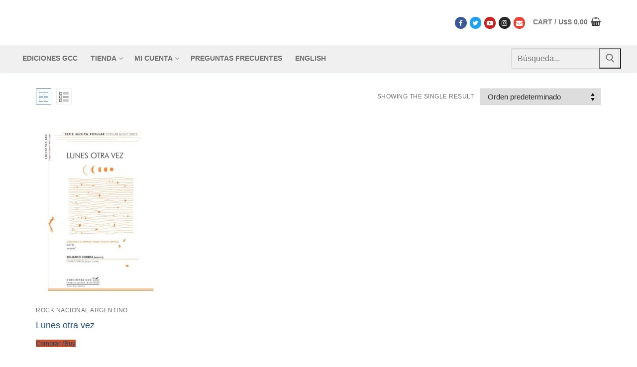

--- FILE ---
content_type: text/css
request_url: https://edicionesgcc.org.ar/wp-content/themes/customify/critical.css
body_size: 327
content:
#main{
    padding-top: unset !important;
    padding-bottom: unset !important;
}

.main-layout-content .entry-content>.alignfull{
    margin: 0;
}

.site-content{
    padding-top: 2rem;
}

.home .site-content{
    padding-top: 0;
}

@media (max-width: 767px){
    .entry-content .table-wrapper{
        overflow-x: scroll;
    }
    .dataTables_wrapper .dataTables_filter label{
        display: flex;
        flex-direction: column;
        gap: 1rem;
        align-items: flex-start;
        text-align: left;
    }

    .dataTables_wrapper .dataTables_filter input[type="search"]{
        padding: 0;
        margin-bottom: 1rem;
        margin-left: 0;
        width: 100%;
    }
}

--- FILE ---
content_type: text/javascript
request_url: https://www.gstatic.com/charts/51/js/jsapi_compiled_gauge_module.js
body_size: 2549
content:
var gvjs_bT="border: 0; padding: 0; margin: 0;";gvjs_bI.prototype.OE=gvjs_V(67,function(a){this.ticks=a});gvjs_1I.prototype.OE=gvjs_V(66,function(a){gvjs_bI.prototype.OE.call(this,a);var b=0;gvjs_u(this.ticks,function(c){c=this.Xq(c);b=Math.max(b,gvjs_pA(c/this.dfa))},this);this.h9=b});
function gvjs_cT(a,b,c,d,e){gvjs_H.call(this);this.ma=a;this.ga=b;this.Pa=c;this.Fga=new gvjs_ly({bb:gvjs_ft,fontSize:d,color:gvjs_nr,opacity:1,Lb:"",bold:!1,Nc:!1,Ue:!1});this.Yya=new gvjs_ly({bb:gvjs_ft,fontSize:d,color:gvjs_rt,opacity:1,Lb:"",bold:!1,Nc:!1,Ue:!1});this.Wxa=new gvjs_ly({bb:gvjs_ft,fontSize:0,color:gvjs_nr,opacity:1,Lb:"",bold:!1,Nc:!1,Ue:!1});this.tva=e;this.Um=this.ab=this.F=null;this.K2=[]}gvjs_o(gvjs_cT,gvjs_H);gvjs_=gvjs_cT.prototype;gvjs_.lf=function(){return this.Xa};
gvjs_.Ow=function(a){this.Xa=a};gvjs_.kf=function(){return this.Cb};gvjs_.bu=function(a){this.Cb=a};gvjs_.Wa=function(a,b,c){this.$d=a;this.RY=b;this.ku();a=gvjs_dT(this,a);null!=this.ZJ&&c?(this.Tf=new gvjs_1E([this.ZJ],[a],c.duration,c.easing),gvjs_G(this.Tf,["begin","animate",gvjs_R],this.fua,!1,this),gvjs_G(this.Tf,gvjs_R,this.eua,!1,this),this.Tf.play(!1)):(this.ZJ=a,gvjs_eT(this))};gvjs_.OE=function(a,b){this.sca=Math.max(1,a);this.PD=Math.max(1,b)};gvjs_.P3=function(a){this.Iz=a};
function gvjs_fT(a,b,c,d){a.K2.push({hf:b,ol:c,color:d})}gvjs_.setAnimation=function(){};gvjs_.clear=function(){this.ku();gvjs_E(this.ab);this.ab=null;gvjs_li(this)};gvjs_.draw=function(a,b){var c=new gvjs_A(this.ga,this.Pa);null==this.ab?this.ab=new gvjs_3B(this.ma,c,a,b):this.ab.update(c,a);this.ab.rl(gvjs_s(this.no,this),a)};
gvjs_.no=function(){var a=this.ab.Oa(),b=a.Lm(this.ga,this.Pa);a.ic(b,gvjs_3t,gvjs_Lz);this.F=a;var c=this.Um=a.Sa(!1);a.appendChild(b,c);b=Math.round(.45*Math.min(this.ga,this.Pa));var d=this.ga/2,e=this.Pa/2;a.Ke(d-.5,e-.5,b,gvjs_gT,c);b-=gvjs_gT.strokeWidth;b=Math.round(.9*b);a.Ke(d-.5,e-.5,b,gvjs_hT,c);b-=2*gvjs_hT.strokeWidth;var f=.75*b;for(var g=0;g<this.K2.length;g++){var h=this.K2[g],k=gvjs_iT(this,gvjs_dT(this,h.hf)),l=gvjs_iT(this,gvjs_dT(this,h.ol)),m=new gvjs_SA,n=d+gvjs_8y(k,b),p=e+
gvjs_9y(k,b);m.move(n,p);m.Sf(d,e,b,b,k+90,l+90,!0);n=d+gvjs_8y(l,f);p=e+gvjs_9y(l,f);m.va(n,p);m.Sf(d,e,f,f,l+90,k+90,!1);m.close();a.Ia(m,new gvjs_3({fill:h.color}),c)}if(this.QL||this.i5)this.QL&&(f=e-Math.round(.35*b),a.Zi(this.QL,0,f,this.ga,f,gvjs_0,gvjs_0,this.Fga,c)),this.i5&&(f=e+Math.round(.35*b),a.Zi(this.i5,0,f,this.ga,f,gvjs_0,gvjs_0,this.Fga,c));h=this.PD;k=.8*b;l=.9*b;n=this.sca*h;p=(this.Cb-this.Xa)/n;var q=new gvjs_SA,r=new gvjs_SA,t=this.Wxa,u=Math.round(.14*b);t.fontSize=u;for(g=
0;g<=n;g++){var v=gvjs_iT(this,gvjs_dT(this,g*p+this.Xa)),w=0==g%h,x=w?k:l;m=w?q:r;var y=d+gvjs_8y(v,x);f=e+gvjs_9y(v,x);m.move(y,f);y=d+gvjs_8y(v,b);f=e+gvjs_9y(v,b);m.va(y,f);w&&this.Iz&&(m=this.Iz[Math.floor(g/h)])&&(y=d+gvjs_8y(v,x-u/2),f=e+gvjs_9y(v,x-u/2),x=gvjs_0,280<v||90>v?(x=gvjs_R,v=0):90<=v&&260>v?(x=gvjs_2,v=y,y=this.ga):(w=Math.min(y,this.ga-y),v=y-w,y+=w,f+=Math.round(u/4)),a.Zi(m,v,f,y,f,x,gvjs_0,t,c))}a.Ia(r,gvjs_7ia,c);a.Ia(q,gvjs_8ia,c);this.ku();this.kda=b;gvjs_eT(this);this.tva()};
gvjs_.fua=function(a){this.ZJ=a.x;gvjs_eT(this)};gvjs_.eua=function(){this.ku()};gvjs_.ku=function(){this.Tf&&(gvjs_li(this.Tf),this.Tf.stop(!1),gvjs_E(this.Tf),this.Tf=null)};function gvjs_dT(a,b){a=(b-a.Xa)/(a.Cb-a.Xa);a=Math.max(a,-.02);return a=Math.min(a,1.02)}function gvjs_iT(a,b){return a.f7*b+gvjs_5y((360-a.f7)/2+90)}
function gvjs_eT(a){if(a.F){var b=a.kda,c=a.F,d=a.ga/2,e=a.Pa/2,f=gvjs_iT(a,a.ZJ),g=Math.round(.95*b),h=Math.round(.3*b),k=gvjs_8y(f,g);g=gvjs_9y(f,g);var l=gvjs_8y(f,h);h=gvjs_9y(f,h);f=gvjs_5y(f+90);var m=.07*b,n=gvjs_8y(f,m);m=gvjs_9y(f,m);f=new gvjs_SA;f.move(d+k,e+g);f.Jp(d+n,e+m,d-l+n/2,e-h+m/2,d-l,e-h);f.Jp(d-l-n/2,e-h-m/2,d-n,e-m,d+k,e+g);k=Math.round(.15*b);(g=a.jda)?c.qc(g):g=a.jda=c.Sa();a.RY&&(b=e+Math.round(.75*b),c.Zi(a.RY,0,b,a.ga,b,gvjs_0,gvjs_0,a.Yya,g));c.Ia(f,gvjs_9ia,g);c.Ke(d-
.5,e-.5,k,gvjs_$ia,g);c.appendChild(a.Um,g)}}var gvjs_gT=new gvjs_3({fill:gvjs_zr,stroke:gvjs_nr,strokeWidth:1}),gvjs_hT=new gvjs_3({fill:"#f7f7f7",stroke:gvjs_Ar,strokeWidth:2}),gvjs_7ia=new gvjs_3({stroke:gvjs_pr,strokeWidth:1}),gvjs_8ia=new gvjs_3({stroke:gvjs_nr,strokeWidth:2}),gvjs_9ia=new gvjs_3({fill:"#dc3912",fillOpacity:.7,stroke:"#c63310",strokeWidth:1}),gvjs_$ia=new gvjs_3({fill:"#4684ee",stroke:gvjs_pr,strokeWidth:1});gvjs_=gvjs_cT.prototype;gvjs_.Xa=NaN;gvjs_.Cb=NaN;gvjs_.sca=NaN;
gvjs_.PD=NaN;gvjs_.$d=0;gvjs_.RY=null;gvjs_.QL=null;gvjs_.i5=null;gvjs_.f7=270;gvjs_.kda=0;gvjs_.jda=null;gvjs_.ZJ=null;gvjs_.Iz=null;gvjs_.Tf=null;function gvjs_jT(a,b,c,d){this.ma=a;this.ga=b;this.Pa=c;this.$O=d;this.Ky=[];this.mc=[];this.Iz=[];this.SY=[];this.Kq=[];this.Xa=0;this.Cb=100;this.g7=this.P2=this.yS=this.xS=this.k6=this.dV=this.cV=this.KZ=this.GP=this.FP=null;this.vr=!0;this.I1=0}gvjs_=gvjs_jT.prototype;gvjs_.Ow=function(a){this.Xa!=a&&(this.Xa=a,this.vr=!0)};gvjs_.lf=function(){return this.Xa};gvjs_.bu=function(a){this.Cb!=a&&(this.Cb=a,this.vr=!0)};gvjs_.kf=function(){return this.Cb};gvjs_.setAnimation=function(a){this.g7=a};
gvjs_.setValues=function(a,b,c){this.vr=this.vr||this.mc.length!=a.length||this.Kq.length!=c.length||!gvjs_Jy(this.Kq,c);this.mc=a;this.SY=b;this.Kq=c};gvjs_.P3=function(a){1==a.length&&(a=["",a[0],""]);gvjs_Jy(this.Iz,a)||(this.Iz=a,this.vr=!0)};function gvjs_kT(a,b,c){return Math.min(Math.floor(a.ga/c),Math.floor(a.Pa/b))}gvjs_.draw=function(a){if(this.vr)gvjs_aja(this,a);else for(a=0;a<this.mc.length;a++){var b=this.Ky[a];b.QL=this.Kq[a];b.Wa(this.mc[a],this.SY[a],this.g7)}};
function gvjs_aja(a,b){a.clear();var c=a.mc.length,d=1,e=1;if(1<c){var f=Math.floor(Math.sqrt(a.ga*a.Pa/c));e=Math.floor(a.ga/f);for(d=Math.floor(a.Pa/f);!(c<=Math.floor(a.ga/f)*Math.floor(a.Pa/f));){var g=gvjs_kT(a,d,e+1),h=gvjs_kT(a,d+1,e);g>=h&&(f=g,e++);h>=g&&(f=h,d++)}}f=gvjs_kT(a,d,e);f-=0;h=gvjs_Oh();h.qc(a.ma);a.Ky=[];if(0!=c){var k=h.J(gvjs_ss,{style:gvjs_bT,cellpadding:0,cellspacing:0,align:gvjs_0}),l=h.J(gvjs_ts,null);h.appendChild(k,l);g=[];for(var m=0,n=0;n<d;n++){var p=h.J(gvjs_vs,{style:gvjs_bT});
h.appendChild(l,p);for(var q=0;q<e;q++){var r=h.J(gvjs_us,{style:"border: 0; padding: 0; margin: 0; width: "+f+"px;"});g[m++]=r;h.appendChild(p,r)}}h.appendChild(a.ma,k);d=Math.round(.1*f);a.I1=0;a.vr=!0;for(e=0;e<c;e++)h=a.Ky[e]=new gvjs_cT(g[e],f,f,d,gvjs_s(function(){this.I1++;this.I1==this.Ky.length&&(this.vr=!1)},a)),h.Ow(a.Xa),h.bu(a.Cb),h.QL=a.Kq[e],k=a.Iz,l=k.length,h.OE(1<l?l-1:4,a.PD),0<l&&h.P3(k),h.Wa(a.mc[e],a.SY[e],null),null!=a.FP&&null!=a.GP&&gvjs_fT(h,a.FP,a.GP,a.KZ),null!=a.cV&&null!=
a.dV&&gvjs_fT(h,a.cV,a.dV,a.k6),null!=a.xS&&null!=a.yS&&gvjs_fT(h,a.xS,a.yS,a.P2),h.draw(b,a.$O)}}gvjs_.clear=function(){for(var a=0;a<this.Ky.length;++a)this.Ky[a].clear();this.Ky=[]};gvjs_.PD=2;function gvjs_lT(a){gvjs_Qn.call(this,a)}gvjs_o(gvjs_lT,gvjs_Qn);gvjs_=gvjs_lT.prototype;
gvjs_.Rd=function(a,b,c){var d=new gvjs_Aj([c||{}]);c=this.container;var e=this.La(d),f=this.getHeight(d),g=gvjs_K(d,gvjs_Eu);if(e!=this.ga||f!=this.Pa||g!=this.$O)this.xL&&this.xL.clear(),this.xL=new gvjs_jT(c,e,f,g),this.ga=e,this.Pa=f,this.$O=g;c=this.xL;e=gvjs_L(d,gvjs_Ov,0);c.Ow(e);e=gvjs_L(d,gvjs_Gv,100);c.bu(e);e=d.fa("majorTicks",[String(c.lf()),"","","",String(c.kf())]);c.P3(e);e=gvjs_L(d,"minorTicks",2);c.PD!=e&&(c.PD=e,c.vr=!0);e=d.Aa("greenFrom");f=d.Aa("greenTo");g=d.Aa("yellowFrom");
var h=d.Aa("yellowTo"),k=d.Aa("redFrom"),l=d.Aa("redTo"),m=gvjs_oy(d,"greenColor",gvjs_lr),n=gvjs_oy(d,"yellowColor",gvjs_wr),p=gvjs_oy(d,"redColor",gvjs_vr);if(c.FP!=e||c.GP!=f||c.KZ!=m||c.cV!=g||c.dV!=h||c.k6!=n||c.xS!=k||c.yS!=l||c.P2!=p)c.FP=e,c.GP=f,c.KZ=m,c.cV=g,c.dV=h,c.k6=n,c.xS=k,c.yS=l,c.P2=p,c.vr=!0;d=gvjs_5K(d,400,gvjs_cv);c.setAnimation(d);d=[];e=[];f=[];if(2==b.$()&&b.W(0)==gvjs_l&&b.W(1)==gvjs_g)for(g=0;g<b.ca();g++)null!=b.getValue(g,0)&&null!=b.getValue(g,1)&&(f.push(b.getValue(g,
0)),d.push(b.getValue(g,1)),e.push(b.Ha(g,1)));else for(h=0;h<b.$();h++)if(b.W(h)==gvjs_g)for(g=0;g<b.ca();g++)null!=b.getValue(g,h)&&(d.push(b.getValue(g,h)),e.push(b.Ha(g,h)),f.push(b.Ga(h)));c.setValues(d,e,f);c.draw(a);gvjs_I(this,gvjs_i,null)};gvjs_.He=function(){this.xL&&this.xL.clear()};gvjs_.ga=0;gvjs_.Pa=0;gvjs_.$O=!0;gvjs_q(gvjs_mc,gvjs_lT,void 0);gvjs_lT.prototype.draw=gvjs_lT.prototype.draw;gvjs_lT.prototype.clearChart=gvjs_lT.prototype.Jb;gvjs_lT.prototype.getContainer=gvjs_lT.prototype.getContainer;
